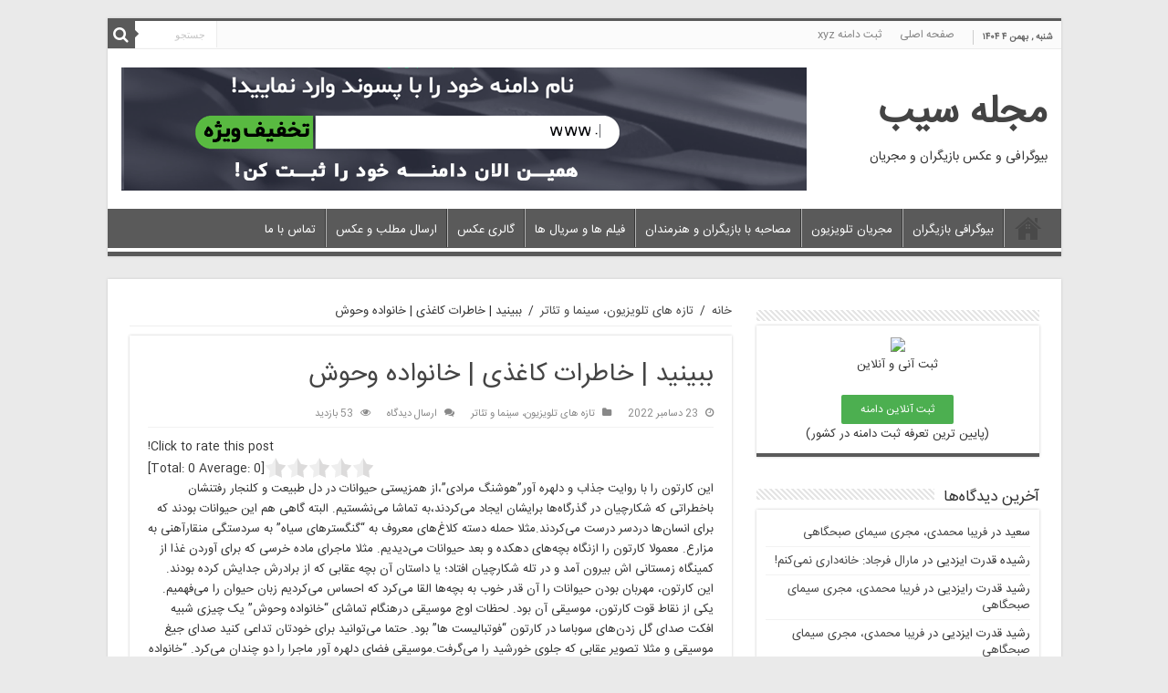

--- FILE ---
content_type: text/html; charset=UTF-8
request_url: https://sibmag.ir/38496/%D8%A8%D8%A8%DB%8C%D9%86%DB%8C%D8%AF-%D8%AE%D8%A7%D8%B7%D8%B1%D8%A7%D8%AA-%DA%A9%D8%A7%D8%BA%D8%B0%DB%8C-%D8%AE%D8%A7%D9%86%D9%88%D8%A7%D8%AF%D9%87-%D9%88%D8%AD%D9%88%D8%B4/
body_size: 18800
content:
<!DOCTYPE html>
<html dir="rtl" lang="fa-IR" prefix="og: http://ogp.me/ns#">
<head>
<meta name="google-site-verification" content="kFxGQC99tJBkAl2e_xYfdHCyBfAhyRJC_C6s8B2JVYI" />
<meta name="propeller" content="4a5ca16cf8d197badb14a393315aacaf" />
<meta charset="UTF-8" />
<link rel="profile" href="https://gmpg.org/xfn/11" />
<link rel="pingback" href="https://sibmag.ir/xmlrpc.php" />
<style>
#wpadminbar #wp-admin-bar-wccp_free_top_button .ab-icon:before {
	content: "\f160";
	color: #02CA02;
	top: 3px;
}
#wpadminbar #wp-admin-bar-wccp_free_top_button .ab-icon {
	transform: rotate(45deg);
}
</style>
<meta property="og:title" content="ببینید | خاطرات کاغذی | خانواده وحوش - مجله سیب"/>
<meta property="og:type" content="article"/>
<meta property="og:description" content="این کارتون را با روایت جذاب و دلهره آور"هوشنگ مرادی"،از همزیستی حیوانات در دل طبیعت و کلنجار رفتنشان"/>
<meta property="og:url" content="https://sibmag.ir/38496/%d8%a8%d8%a8%db%8c%d9%86%db%8c%d8%af-%d8%ae%d8%a7%d8%b7%d8%b1%d8%a7%d8%aa-%da%a9%d8%a7%d8%ba%d8%b0%db%8c-%d8%ae%d8%a7%d9%86%d9%88%d8%a7%d8%af%d9%87-%d9%88%d8%ad%d9%88%d8%b4/"/>
<meta property="og:site_name" content="مجله سیب"/>
<meta name='robots' content='index, follow, max-image-preview:large, max-snippet:-1, max-video-preview:-1' />

	<!-- This site is optimized with the Yoast SEO Premium plugin v16.0.1 (Yoast SEO v26.8) - https://yoast.com/product/yoast-seo-premium-wordpress/ -->
	<title>ببینید | خاطرات کاغذی | خانواده وحوش - مجله سیب</title>
	<link rel="canonical" href="https://sibmag.ir/38496/ببینید-خاطرات-کاغذی-خانواده-وحوش/" />
	<meta property="og:locale" content="fa_IR" />
	<meta property="og:type" content="article" />
	<meta property="og:title" content="ببینید | خاطرات کاغذی | خانواده وحوش - مجله سیب" />
	<meta property="og:description" content="Click to rate this post![Total: 0 Average: 0]این کارتون را با روایت جذاب و دلهره آور&#8221;هوشنگ مرادی&#8221;،از همزیستی حیوانات در دل طبیعت و کلنجار رفتنشان باخطراتی که شکارچیان در گذرگاه‌‌ها برایشان ایجاد می‌کردند،به تماشا می‌نشستیم. البته گاهی هم این حیوانات بودند که برای انسان‌‌ها دردسر درست می‌کردند.مثلا حمله دسته کلاغ‌های معروف به &#8220;گنگسترهای سیاه&#8221; به &hellip;" />
	<meta property="og:url" content="https://sibmag.ir/38496/ببینید-خاطرات-کاغذی-خانواده-وحوش/" />
	<meta property="og:site_name" content="مجله سیب" />
	<meta property="article:published_time" content="2022-12-23T11:09:13+00:00" />
	<meta name="author" content="مجله سیب" />
	<meta name="twitter:card" content="summary_large_image" />
	<meta name="twitter:label1" content="نوشته‌شده بدست" />
	<meta name="twitter:data1" content="مجله سیب" />
	<script type="application/ld+json" class="yoast-schema-graph">{"@context":"https://schema.org","@graph":[{"@type":"Article","@id":"https://sibmag.ir/38496/%d8%a8%d8%a8%db%8c%d9%86%db%8c%d8%af-%d8%ae%d8%a7%d8%b7%d8%b1%d8%a7%d8%aa-%da%a9%d8%a7%d8%ba%d8%b0%db%8c-%d8%ae%d8%a7%d9%86%d9%88%d8%a7%d8%af%d9%87-%d9%88%d8%ad%d9%88%d8%b4/#article","isPartOf":{"@id":"https://sibmag.ir/38496/%d8%a8%d8%a8%db%8c%d9%86%db%8c%d8%af-%d8%ae%d8%a7%d8%b7%d8%b1%d8%a7%d8%aa-%da%a9%d8%a7%d8%ba%d8%b0%db%8c-%d8%ae%d8%a7%d9%86%d9%88%d8%a7%d8%af%d9%87-%d9%88%d8%ad%d9%88%d8%b4/"},"author":{"name":"مجله سیب","@id":"https://sibmag.ir/#/schema/person/f26afae120e3aacdbe15c7040a1a071e"},"headline":"ببینید | خاطرات کاغذی | خانواده وحوش","datePublished":"2022-12-23T11:09:13+00:00","mainEntityOfPage":{"@id":"https://sibmag.ir/38496/%d8%a8%d8%a8%db%8c%d9%86%db%8c%d8%af-%d8%ae%d8%a7%d8%b7%d8%b1%d8%a7%d8%aa-%da%a9%d8%a7%d8%ba%d8%b0%db%8c-%d8%ae%d8%a7%d9%86%d9%88%d8%a7%d8%af%d9%87-%d9%88%d8%ad%d9%88%d8%b4/"},"wordCount":0,"commentCount":0,"publisher":{"@id":"https://sibmag.ir/#organization"},"articleSection":["تازه های تلویزیون، سینما و تئاتر"],"inLanguage":"fa-IR","potentialAction":[{"@type":"CommentAction","name":"Comment","target":["https://sibmag.ir/38496/%d8%a8%d8%a8%db%8c%d9%86%db%8c%d8%af-%d8%ae%d8%a7%d8%b7%d8%b1%d8%a7%d8%aa-%da%a9%d8%a7%d8%ba%d8%b0%db%8c-%d8%ae%d8%a7%d9%86%d9%88%d8%a7%d8%af%d9%87-%d9%88%d8%ad%d9%88%d8%b4/#respond"]}]},{"@type":"WebPage","@id":"https://sibmag.ir/38496/%d8%a8%d8%a8%db%8c%d9%86%db%8c%d8%af-%d8%ae%d8%a7%d8%b7%d8%b1%d8%a7%d8%aa-%da%a9%d8%a7%d8%ba%d8%b0%db%8c-%d8%ae%d8%a7%d9%86%d9%88%d8%a7%d8%af%d9%87-%d9%88%d8%ad%d9%88%d8%b4/","url":"https://sibmag.ir/38496/%d8%a8%d8%a8%db%8c%d9%86%db%8c%d8%af-%d8%ae%d8%a7%d8%b7%d8%b1%d8%a7%d8%aa-%da%a9%d8%a7%d8%ba%d8%b0%db%8c-%d8%ae%d8%a7%d9%86%d9%88%d8%a7%d8%af%d9%87-%d9%88%d8%ad%d9%88%d8%b4/","name":"ببینید | خاطرات کاغذی | خانواده وحوش - مجله سیب","isPartOf":{"@id":"https://sibmag.ir/#website"},"datePublished":"2022-12-23T11:09:13+00:00","breadcrumb":{"@id":"https://sibmag.ir/38496/%d8%a8%d8%a8%db%8c%d9%86%db%8c%d8%af-%d8%ae%d8%a7%d8%b7%d8%b1%d8%a7%d8%aa-%da%a9%d8%a7%d8%ba%d8%b0%db%8c-%d8%ae%d8%a7%d9%86%d9%88%d8%a7%d8%af%d9%87-%d9%88%d8%ad%d9%88%d8%b4/#breadcrumb"},"inLanguage":"fa-IR","potentialAction":[{"@type":"ReadAction","target":["https://sibmag.ir/38496/%d8%a8%d8%a8%db%8c%d9%86%db%8c%d8%af-%d8%ae%d8%a7%d8%b7%d8%b1%d8%a7%d8%aa-%da%a9%d8%a7%d8%ba%d8%b0%db%8c-%d8%ae%d8%a7%d9%86%d9%88%d8%a7%d8%af%d9%87-%d9%88%d8%ad%d9%88%d8%b4/"]}]},{"@type":"BreadcrumbList","@id":"https://sibmag.ir/38496/%d8%a8%d8%a8%db%8c%d9%86%db%8c%d8%af-%d8%ae%d8%a7%d8%b7%d8%b1%d8%a7%d8%aa-%da%a9%d8%a7%d8%ba%d8%b0%db%8c-%d8%ae%d8%a7%d9%86%d9%88%d8%a7%d8%af%d9%87-%d9%88%d8%ad%d9%88%d8%b4/#breadcrumb","itemListElement":[{"@type":"ListItem","position":1,"name":"خانه","item":"https://sibmag.ir/"},{"@type":"ListItem","position":2,"name":"ببینید | خاطرات کاغذی | خانواده وحوش"}]},{"@type":"WebSite","@id":"https://sibmag.ir/#website","url":"https://sibmag.ir/","name":"مجله سیب","description":"بیوگرافی و عکس بازیگران و مجریان","publisher":{"@id":"https://sibmag.ir/#organization"},"potentialAction":[{"@type":"SearchAction","target":{"@type":"EntryPoint","urlTemplate":"https://sibmag.ir/?s={search_term_string}"},"query-input":{"@type":"PropertyValueSpecification","valueRequired":true,"valueName":"search_term_string"}}],"inLanguage":"fa-IR"},{"@type":"Organization","@id":"https://sibmag.ir/#organization","name":"مجله سیب","url":"https://sibmag.ir/","logo":{"@type":"ImageObject","inLanguage":"fa-IR","@id":"https://sibmag.ir/#/schema/logo/image/","url":"http://sibmag.ir/wp-content/uploads/apple-1.png","contentUrl":"http://sibmag.ir/wp-content/uploads/apple-1.png","width":512,"height":512,"caption":"مجله سیب"},"image":{"@id":"https://sibmag.ir/#/schema/logo/image/"},"sameAs":["http://instagram.com/sibmag.ir"]},{"@type":"Person","@id":"https://sibmag.ir/#/schema/person/f26afae120e3aacdbe15c7040a1a071e","name":"مجله سیب","image":{"@type":"ImageObject","inLanguage":"fa-IR","@id":"https://sibmag.ir/#/schema/person/image/","url":"https://secure.gravatar.com/avatar/c8a31e6f7dddc0ddbfb8400ee6121b347169eba7d44f3371b28cab9effa25888?s=96&d=mm&r=g","contentUrl":"https://secure.gravatar.com/avatar/c8a31e6f7dddc0ddbfb8400ee6121b347169eba7d44f3371b28cab9effa25888?s=96&d=mm&r=g","caption":"مجله سیب"}},false]}</script>
	<!-- / Yoast SEO Premium plugin. -->


<link rel='dns-prefetch' href='//statsfa.com' />
<link rel='dns-prefetch' href='//fonts.googleapis.com' />
<link rel="alternate" type="application/rss+xml" title="مجله سیب &raquo; خوراک" href="https://sibmag.ir/feed/" />
<link rel="alternate" type="application/rss+xml" title="مجله سیب &raquo; خوراک دیدگاه‌ها" href="https://sibmag.ir/comments/feed/" />
<link rel="alternate" type="application/rss+xml" title="مجله سیب &raquo; ببینید | خاطرات کاغذی | خانواده وحوش خوراک دیدگاه‌ها" href="https://sibmag.ir/38496/%d8%a8%d8%a8%db%8c%d9%86%db%8c%d8%af-%d8%ae%d8%a7%d8%b7%d8%b1%d8%a7%d8%aa-%da%a9%d8%a7%d8%ba%d8%b0%db%8c-%d8%ae%d8%a7%d9%86%d9%88%d8%a7%d8%af%d9%87-%d9%88%d8%ad%d9%88%d8%b4/feed/" />
<link rel="alternate" title="oEmbed (JSON)" type="application/json+oembed" href="https://sibmag.ir/wp-json/oembed/1.0/embed?url=https%3A%2F%2Fsibmag.ir%2F38496%2F%25d8%25a8%25d8%25a8%25db%258c%25d9%2586%25db%258c%25d8%25af-%25d8%25ae%25d8%25a7%25d8%25b7%25d8%25b1%25d8%25a7%25d8%25aa-%25da%25a9%25d8%25a7%25d8%25ba%25d8%25b0%25db%258c-%25d8%25ae%25d8%25a7%25d9%2586%25d9%2588%25d8%25a7%25d8%25af%25d9%2587-%25d9%2588%25d8%25ad%25d9%2588%25d8%25b4%2F" />
<link rel="alternate" title="oEmbed (XML)" type="text/xml+oembed" href="https://sibmag.ir/wp-json/oembed/1.0/embed?url=https%3A%2F%2Fsibmag.ir%2F38496%2F%25d8%25a8%25d8%25a8%25db%258c%25d9%2586%25db%258c%25d8%25af-%25d8%25ae%25d8%25a7%25d8%25b7%25d8%25b1%25d8%25a7%25d8%25aa-%25da%25a9%25d8%25a7%25d8%25ba%25d8%25b0%25db%258c-%25d8%25ae%25d8%25a7%25d9%2586%25d9%2588%25d8%25a7%25d8%25af%25d9%2587-%25d9%2588%25d8%25ad%25d9%2588%25d8%25b4%2F&#038;format=xml" />
<style id='wp-img-auto-sizes-contain-inline-css' type='text/css'>
img:is([sizes=auto i],[sizes^="auto," i]){contain-intrinsic-size:3000px 1500px}
/*# sourceURL=wp-img-auto-sizes-contain-inline-css */
</style>

<style id='wp-emoji-styles-inline-css' type='text/css'>

	img.wp-smiley, img.emoji {
		display: inline !important;
		border: none !important;
		box-shadow: none !important;
		height: 1em !important;
		width: 1em !important;
		margin: 0 0.07em !important;
		vertical-align: -0.1em !important;
		background: none !important;
		padding: 0 !important;
	}
/*# sourceURL=wp-emoji-styles-inline-css */
</style>
<link rel='stylesheet' id='wp-block-library-rtl-css' href='https://sibmag.ir/wp-includes/css/dist/block-library/style-rtl.min.css' type='text/css' media='all' />
<style id='global-styles-inline-css' type='text/css'>
:root{--wp--preset--aspect-ratio--square: 1;--wp--preset--aspect-ratio--4-3: 4/3;--wp--preset--aspect-ratio--3-4: 3/4;--wp--preset--aspect-ratio--3-2: 3/2;--wp--preset--aspect-ratio--2-3: 2/3;--wp--preset--aspect-ratio--16-9: 16/9;--wp--preset--aspect-ratio--9-16: 9/16;--wp--preset--color--black: #000000;--wp--preset--color--cyan-bluish-gray: #abb8c3;--wp--preset--color--white: #ffffff;--wp--preset--color--pale-pink: #f78da7;--wp--preset--color--vivid-red: #cf2e2e;--wp--preset--color--luminous-vivid-orange: #ff6900;--wp--preset--color--luminous-vivid-amber: #fcb900;--wp--preset--color--light-green-cyan: #7bdcb5;--wp--preset--color--vivid-green-cyan: #00d084;--wp--preset--color--pale-cyan-blue: #8ed1fc;--wp--preset--color--vivid-cyan-blue: #0693e3;--wp--preset--color--vivid-purple: #9b51e0;--wp--preset--gradient--vivid-cyan-blue-to-vivid-purple: linear-gradient(135deg,rgb(6,147,227) 0%,rgb(155,81,224) 100%);--wp--preset--gradient--light-green-cyan-to-vivid-green-cyan: linear-gradient(135deg,rgb(122,220,180) 0%,rgb(0,208,130) 100%);--wp--preset--gradient--luminous-vivid-amber-to-luminous-vivid-orange: linear-gradient(135deg,rgb(252,185,0) 0%,rgb(255,105,0) 100%);--wp--preset--gradient--luminous-vivid-orange-to-vivid-red: linear-gradient(135deg,rgb(255,105,0) 0%,rgb(207,46,46) 100%);--wp--preset--gradient--very-light-gray-to-cyan-bluish-gray: linear-gradient(135deg,rgb(238,238,238) 0%,rgb(169,184,195) 100%);--wp--preset--gradient--cool-to-warm-spectrum: linear-gradient(135deg,rgb(74,234,220) 0%,rgb(151,120,209) 20%,rgb(207,42,186) 40%,rgb(238,44,130) 60%,rgb(251,105,98) 80%,rgb(254,248,76) 100%);--wp--preset--gradient--blush-light-purple: linear-gradient(135deg,rgb(255,206,236) 0%,rgb(152,150,240) 100%);--wp--preset--gradient--blush-bordeaux: linear-gradient(135deg,rgb(254,205,165) 0%,rgb(254,45,45) 50%,rgb(107,0,62) 100%);--wp--preset--gradient--luminous-dusk: linear-gradient(135deg,rgb(255,203,112) 0%,rgb(199,81,192) 50%,rgb(65,88,208) 100%);--wp--preset--gradient--pale-ocean: linear-gradient(135deg,rgb(255,245,203) 0%,rgb(182,227,212) 50%,rgb(51,167,181) 100%);--wp--preset--gradient--electric-grass: linear-gradient(135deg,rgb(202,248,128) 0%,rgb(113,206,126) 100%);--wp--preset--gradient--midnight: linear-gradient(135deg,rgb(2,3,129) 0%,rgb(40,116,252) 100%);--wp--preset--font-size--small: 13px;--wp--preset--font-size--medium: 20px;--wp--preset--font-size--large: 36px;--wp--preset--font-size--x-large: 42px;--wp--preset--spacing--20: 0.44rem;--wp--preset--spacing--30: 0.67rem;--wp--preset--spacing--40: 1rem;--wp--preset--spacing--50: 1.5rem;--wp--preset--spacing--60: 2.25rem;--wp--preset--spacing--70: 3.38rem;--wp--preset--spacing--80: 5.06rem;--wp--preset--shadow--natural: 6px 6px 9px rgba(0, 0, 0, 0.2);--wp--preset--shadow--deep: 12px 12px 50px rgba(0, 0, 0, 0.4);--wp--preset--shadow--sharp: 6px 6px 0px rgba(0, 0, 0, 0.2);--wp--preset--shadow--outlined: 6px 6px 0px -3px rgb(255, 255, 255), 6px 6px rgb(0, 0, 0);--wp--preset--shadow--crisp: 6px 6px 0px rgb(0, 0, 0);}:where(.is-layout-flex){gap: 0.5em;}:where(.is-layout-grid){gap: 0.5em;}body .is-layout-flex{display: flex;}.is-layout-flex{flex-wrap: wrap;align-items: center;}.is-layout-flex > :is(*, div){margin: 0;}body .is-layout-grid{display: grid;}.is-layout-grid > :is(*, div){margin: 0;}:where(.wp-block-columns.is-layout-flex){gap: 2em;}:where(.wp-block-columns.is-layout-grid){gap: 2em;}:where(.wp-block-post-template.is-layout-flex){gap: 1.25em;}:where(.wp-block-post-template.is-layout-grid){gap: 1.25em;}.has-black-color{color: var(--wp--preset--color--black) !important;}.has-cyan-bluish-gray-color{color: var(--wp--preset--color--cyan-bluish-gray) !important;}.has-white-color{color: var(--wp--preset--color--white) !important;}.has-pale-pink-color{color: var(--wp--preset--color--pale-pink) !important;}.has-vivid-red-color{color: var(--wp--preset--color--vivid-red) !important;}.has-luminous-vivid-orange-color{color: var(--wp--preset--color--luminous-vivid-orange) !important;}.has-luminous-vivid-amber-color{color: var(--wp--preset--color--luminous-vivid-amber) !important;}.has-light-green-cyan-color{color: var(--wp--preset--color--light-green-cyan) !important;}.has-vivid-green-cyan-color{color: var(--wp--preset--color--vivid-green-cyan) !important;}.has-pale-cyan-blue-color{color: var(--wp--preset--color--pale-cyan-blue) !important;}.has-vivid-cyan-blue-color{color: var(--wp--preset--color--vivid-cyan-blue) !important;}.has-vivid-purple-color{color: var(--wp--preset--color--vivid-purple) !important;}.has-black-background-color{background-color: var(--wp--preset--color--black) !important;}.has-cyan-bluish-gray-background-color{background-color: var(--wp--preset--color--cyan-bluish-gray) !important;}.has-white-background-color{background-color: var(--wp--preset--color--white) !important;}.has-pale-pink-background-color{background-color: var(--wp--preset--color--pale-pink) !important;}.has-vivid-red-background-color{background-color: var(--wp--preset--color--vivid-red) !important;}.has-luminous-vivid-orange-background-color{background-color: var(--wp--preset--color--luminous-vivid-orange) !important;}.has-luminous-vivid-amber-background-color{background-color: var(--wp--preset--color--luminous-vivid-amber) !important;}.has-light-green-cyan-background-color{background-color: var(--wp--preset--color--light-green-cyan) !important;}.has-vivid-green-cyan-background-color{background-color: var(--wp--preset--color--vivid-green-cyan) !important;}.has-pale-cyan-blue-background-color{background-color: var(--wp--preset--color--pale-cyan-blue) !important;}.has-vivid-cyan-blue-background-color{background-color: var(--wp--preset--color--vivid-cyan-blue) !important;}.has-vivid-purple-background-color{background-color: var(--wp--preset--color--vivid-purple) !important;}.has-black-border-color{border-color: var(--wp--preset--color--black) !important;}.has-cyan-bluish-gray-border-color{border-color: var(--wp--preset--color--cyan-bluish-gray) !important;}.has-white-border-color{border-color: var(--wp--preset--color--white) !important;}.has-pale-pink-border-color{border-color: var(--wp--preset--color--pale-pink) !important;}.has-vivid-red-border-color{border-color: var(--wp--preset--color--vivid-red) !important;}.has-luminous-vivid-orange-border-color{border-color: var(--wp--preset--color--luminous-vivid-orange) !important;}.has-luminous-vivid-amber-border-color{border-color: var(--wp--preset--color--luminous-vivid-amber) !important;}.has-light-green-cyan-border-color{border-color: var(--wp--preset--color--light-green-cyan) !important;}.has-vivid-green-cyan-border-color{border-color: var(--wp--preset--color--vivid-green-cyan) !important;}.has-pale-cyan-blue-border-color{border-color: var(--wp--preset--color--pale-cyan-blue) !important;}.has-vivid-cyan-blue-border-color{border-color: var(--wp--preset--color--vivid-cyan-blue) !important;}.has-vivid-purple-border-color{border-color: var(--wp--preset--color--vivid-purple) !important;}.has-vivid-cyan-blue-to-vivid-purple-gradient-background{background: var(--wp--preset--gradient--vivid-cyan-blue-to-vivid-purple) !important;}.has-light-green-cyan-to-vivid-green-cyan-gradient-background{background: var(--wp--preset--gradient--light-green-cyan-to-vivid-green-cyan) !important;}.has-luminous-vivid-amber-to-luminous-vivid-orange-gradient-background{background: var(--wp--preset--gradient--luminous-vivid-amber-to-luminous-vivid-orange) !important;}.has-luminous-vivid-orange-to-vivid-red-gradient-background{background: var(--wp--preset--gradient--luminous-vivid-orange-to-vivid-red) !important;}.has-very-light-gray-to-cyan-bluish-gray-gradient-background{background: var(--wp--preset--gradient--very-light-gray-to-cyan-bluish-gray) !important;}.has-cool-to-warm-spectrum-gradient-background{background: var(--wp--preset--gradient--cool-to-warm-spectrum) !important;}.has-blush-light-purple-gradient-background{background: var(--wp--preset--gradient--blush-light-purple) !important;}.has-blush-bordeaux-gradient-background{background: var(--wp--preset--gradient--blush-bordeaux) !important;}.has-luminous-dusk-gradient-background{background: var(--wp--preset--gradient--luminous-dusk) !important;}.has-pale-ocean-gradient-background{background: var(--wp--preset--gradient--pale-ocean) !important;}.has-electric-grass-gradient-background{background: var(--wp--preset--gradient--electric-grass) !important;}.has-midnight-gradient-background{background: var(--wp--preset--gradient--midnight) !important;}.has-small-font-size{font-size: var(--wp--preset--font-size--small) !important;}.has-medium-font-size{font-size: var(--wp--preset--font-size--medium) !important;}.has-large-font-size{font-size: var(--wp--preset--font-size--large) !important;}.has-x-large-font-size{font-size: var(--wp--preset--font-size--x-large) !important;}
/*# sourceURL=global-styles-inline-css */
</style>

<style id='classic-theme-styles-inline-css' type='text/css'>
/*! This file is auto-generated */
.wp-block-button__link{color:#fff;background-color:#32373c;border-radius:9999px;box-shadow:none;text-decoration:none;padding:calc(.667em + 2px) calc(1.333em + 2px);font-size:1.125em}.wp-block-file__button{background:#32373c;color:#fff;text-decoration:none}
/*# sourceURL=/wp-includes/css/classic-themes.min.css */
</style>
<link rel='stylesheet' id='tie-style-css' href='https://sibmag.ir/wp-content/themes/my/style.css' type='text/css' media='all' />
<link rel='stylesheet' id='tie-ilightbox-skin-css' href='https://sibmag.ir/wp-content/themes/my/css/ilightbox/light-skin/skin.css' type='text/css' media='all' />
<link crossorigin="anonymous" rel='stylesheet' id='Droid+Sans-css' href='https://fonts.googleapis.com/css?family=Droid+Sans%3Aregular%2C700' type='text/css' media='all' />
<link rel='stylesheet' id='yasrcss-css' href='https://sibmag.ir/wp-content/plugins/yet-another-stars-rating/includes/css/yasr.css' type='text/css' media='all' />
<style id='yasrcss-inline-css' type='text/css'>
.yasr-star-rating .yasr-star-value {
                    -moz-transform: scaleX(-1);
                    -o-transform: scaleX(-1);
                    -webkit-transform: scaleX(-1);
                    transform: scaleX(-1);
                    filter: FlipH;
                    -ms-filter: "FlipH";
                    right: 0;
                    left: auto;
                }

            .yasr-star-rating {
                background-image: url('https://sibmag.ir/wp-content/plugins/yet-another-stars-rating/includes/img/star_2.svg');
            }
            .yasr-star-rating .yasr-star-value {
                background: url('https://sibmag.ir/wp-content/plugins/yet-another-stars-rating/includes/img/star_3.svg') ;
            }
/*# sourceURL=yasrcss-inline-css */
</style>
<script type="text/javascript" src="https://sibmag.ir/wp-includes/js/jquery/jquery.min.js" id="jquery-core-js"></script>
<script type="text/javascript" src="https://sibmag.ir/wp-includes/js/jquery/jquery-migrate.min.js" id="jquery-migrate-js"></script>
<script type="text/javascript" id="tie-postviews-cache-js-extra">
/* <![CDATA[ */
var tieViewsCacheL10n = {"admin_ajax_url":"https://sibmag.ir/wp-admin/admin-ajax.php","post_id":"38496"};
//# sourceURL=tie-postviews-cache-js-extra
/* ]]> */
</script>
<script type="text/javascript" src="https://sibmag.ir/wp-content/themes/my/js/postviews-cache.js" id="tie-postviews-cache-js"></script>
<link rel="https://api.w.org/" href="https://sibmag.ir/wp-json/" /><link rel="alternate" title="JSON" type="application/json" href="https://sibmag.ir/wp-json/wp/v2/posts/38496" /><link rel="EditURI" type="application/rsd+xml" title="RSD" href="https://sibmag.ir/xmlrpc.php?rsd" />
<link rel="stylesheet" href="https://sibmag.ir/wp-content/themes/my/rtl.css" type="text/css" media="screen" /><meta name="generator" content="WordPress 6.9" />
<link rel='shortlink' href='https://sibmag.ir/?p=38496' />
<link rel="alternate" href="https://sibmag.ir/38496/%D8%A8%D8%A8%DB%8C%D9%86%DB%8C%D8%AF-%D8%AE%D8%A7%D8%B7%D8%B1%D8%A7%D8%AA-%DA%A9%D8%A7%D8%BA%D8%B0%DB%8C-%D8%AE%D8%A7%D9%86%D9%88%D8%A7%D8%AF%D9%87-%D9%88%D8%AD%D9%88%D8%B4/" hreflang="x-default" /><link rel="canonical" href="https://sibmag.ir/38496/%D8%A8%D8%A8%DB%8C%D9%86%DB%8C%D8%AF-%D8%AE%D8%A7%D8%B7%D8%B1%D8%A7%D8%AA-%DA%A9%D8%A7%D8%BA%D8%B0%DB%8C-%D8%AE%D8%A7%D9%86%D9%88%D8%A7%D8%AF%D9%87-%D9%88%D8%AD%D9%88%D8%B4/" /><script id="wpcp_disable_selection" type="text/javascript">
var image_save_msg='You are not allowed to save images!';
	var no_menu_msg='Context Menu disabled!';
	var smessage = "کپی کردن مطالب غیر قانونی است";

function disableEnterKey(e)
{
	var elemtype = e.target.tagName;
	
	elemtype = elemtype.toUpperCase();
	
	if (elemtype == "TEXT" || elemtype == "TEXTAREA" || elemtype == "INPUT" || elemtype == "PASSWORD" || elemtype == "SELECT" || elemtype == "OPTION" || elemtype == "EMBED")
	{
		elemtype = 'TEXT';
	}
	
	if (e.ctrlKey){
     var key;
     if(window.event)
          key = window.event.keyCode;     //IE
     else
          key = e.which;     //firefox (97)
    //if (key != 17) alert(key);
     if (elemtype!= 'TEXT' && (key == 97 || key == 65 || key == 67 || key == 99 || key == 88 || key == 120 || key == 26 || key == 85  || key == 86 || key == 83 || key == 43 || key == 73))
     {
		if(wccp_free_iscontenteditable(e)) return true;
		show_wpcp_message('You are not allowed to copy content or view source');
		return false;
     }else
     	return true;
     }
}


/*For contenteditable tags*/
function wccp_free_iscontenteditable(e)
{
	var e = e || window.event; // also there is no e.target property in IE. instead IE uses window.event.srcElement
  	
	var target = e.target || e.srcElement;

	var elemtype = e.target.nodeName;
	
	elemtype = elemtype.toUpperCase();
	
	var iscontenteditable = "false";
		
	if(typeof target.getAttribute!="undefined" ) iscontenteditable = target.getAttribute("contenteditable"); // Return true or false as string
	
	var iscontenteditable2 = false;
	
	if(typeof target.isContentEditable!="undefined" ) iscontenteditable2 = target.isContentEditable; // Return true or false as boolean

	if(target.parentElement.isContentEditable) iscontenteditable2 = true;
	
	if (iscontenteditable == "true" || iscontenteditable2 == true)
	{
		if(typeof target.style!="undefined" ) target.style.cursor = "text";
		
		return true;
	}
}

////////////////////////////////////
function disable_copy(e)
{	
	var e = e || window.event; // also there is no e.target property in IE. instead IE uses window.event.srcElement
	
	var elemtype = e.target.tagName;
	
	elemtype = elemtype.toUpperCase();
	
	if (elemtype == "TEXT" || elemtype == "TEXTAREA" || elemtype == "INPUT" || elemtype == "PASSWORD" || elemtype == "SELECT" || elemtype == "OPTION" || elemtype == "EMBED")
	{
		elemtype = 'TEXT';
	}
	
	if(wccp_free_iscontenteditable(e)) return true;
	
	var isSafari = /Safari/.test(navigator.userAgent) && /Apple Computer/.test(navigator.vendor);
	
	var checker_IMG = '';
	if (elemtype == "IMG" && checker_IMG == 'checked' && e.detail >= 2) {show_wpcp_message(alertMsg_IMG);return false;}
	if (elemtype != "TEXT")
	{
		if (smessage !== "" && e.detail == 2)
			show_wpcp_message(smessage);
		
		if (isSafari)
			return true;
		else
			return false;
	}	
}

//////////////////////////////////////////
function disable_copy_ie()
{
	var e = e || window.event;
	var elemtype = window.event.srcElement.nodeName;
	elemtype = elemtype.toUpperCase();
	if(wccp_free_iscontenteditable(e)) return true;
	if (elemtype == "IMG") {show_wpcp_message(alertMsg_IMG);return false;}
	if (elemtype != "TEXT" && elemtype != "TEXTAREA" && elemtype != "INPUT" && elemtype != "PASSWORD" && elemtype != "SELECT" && elemtype != "OPTION" && elemtype != "EMBED")
	{
		return false;
	}
}	
function reEnable()
{
	return true;
}
document.onkeydown = disableEnterKey;
document.onselectstart = disable_copy_ie;
if(navigator.userAgent.indexOf('MSIE')==-1)
{
	document.onmousedown = disable_copy;
	document.onclick = reEnable;
}
function disableSelection(target)
{
    //For IE This code will work
    if (typeof target.onselectstart!="undefined")
    target.onselectstart = disable_copy_ie;
    
    //For Firefox This code will work
    else if (typeof target.style.MozUserSelect!="undefined")
    {target.style.MozUserSelect="none";}
    
    //All other  (ie: Opera) This code will work
    else
    target.onmousedown=function(){return false}
    target.style.cursor = "default";
}
//Calling the JS function directly just after body load
window.onload = function(){disableSelection(document.body);};

//////////////////special for safari Start////////////////
var onlongtouch;
var timer;
var touchduration = 1000; //length of time we want the user to touch before we do something

var elemtype = "";
function touchstart(e) {
	var e = e || window.event;
  // also there is no e.target property in IE.
  // instead IE uses window.event.srcElement
  	var target = e.target || e.srcElement;
	
	elemtype = window.event.srcElement.nodeName;
	
	elemtype = elemtype.toUpperCase();
	
	if(!wccp_pro_is_passive()) e.preventDefault();
	if (!timer) {
		timer = setTimeout(onlongtouch, touchduration);
	}
}

function touchend() {
    //stops short touches from firing the event
    if (timer) {
        clearTimeout(timer);
        timer = null;
    }
	onlongtouch();
}

onlongtouch = function(e) { //this will clear the current selection if anything selected
	
	if (elemtype != "TEXT" && elemtype != "TEXTAREA" && elemtype != "INPUT" && elemtype != "PASSWORD" && elemtype != "SELECT" && elemtype != "EMBED" && elemtype != "OPTION")	
	{
		if (window.getSelection) {
			if (window.getSelection().empty) {  // Chrome
			window.getSelection().empty();
			} else if (window.getSelection().removeAllRanges) {  // Firefox
			window.getSelection().removeAllRanges();
			}
		} else if (document.selection) {  // IE?
			document.selection.empty();
		}
		return false;
	}
};

document.addEventListener("DOMContentLoaded", function(event) { 
    window.addEventListener("touchstart", touchstart, false);
    window.addEventListener("touchend", touchend, false);
});

function wccp_pro_is_passive() {

  var cold = false,
  hike = function() {};

  try {
	  const object1 = {};
  var aid = Object.defineProperty(object1, 'passive', {
  get() {cold = true}
  });
  window.addEventListener('test', hike, aid);
  window.removeEventListener('test', hike, aid);
  } catch (e) {}

  return cold;
}
/*special for safari End*/
</script>
<script id="wpcp_disable_Right_Click" type="text/javascript">
document.ondragstart = function() { return false;}
	function nocontext(e) {
	   return false;
	}
	document.oncontextmenu = nocontext;
</script>
<link rel="shortcut icon" href="https://sibmag.ir/wp-content/themes/my/favicon.ico" title="Favicon" />	
<!--[if IE]>
<script type="text/javascript">jQuery(document).ready(function (){ jQuery(".menu-item").has("ul").children("a").attr("aria-haspopup", "true");});</script>
<![endif]-->	
<!--[if lt IE 9]>
<script src="https://sibmag.ir/wp-content/themes/my/js/html5.js"></script>
<script src="https://sibmag.ir/wp-content/themes/my/js/selectivizr-min.js"></script>
<![endif]-->
<!--[if IE 9]>
<link rel="stylesheet" type="text/css" media="all" href="https://sibmag.ir/wp-content/themes/my/css/ie9.css" />
<![endif]-->
<!--[if IE 8]>
<link rel="stylesheet" type="text/css" media="all" href="https://sibmag.ir/wp-content/themes/my/css/ie8.css" />
<![endif]-->
<!--[if IE 7]>
<link rel="stylesheet" type="text/css" media="all" href="https://sibmag.ir/wp-content/themes/my/css/ie7.css" />
<![endif]-->


<meta name="viewport" content="width=device-width, initial-scale=1.0" />



<style type="text/css" media="screen"> 

#main-nav,
.cat-box-content,
#sidebar .widget-container,
.post-listing,
#commentform {
	border-bottom-color: #5A5A5A;
}
	
.search-block .search-button,
#topcontrol,
#main-nav ul li.current-menu-item a,
#main-nav ul li.current-menu-item a:hover,
#main-nav ul li.current_page_parent a,
#main-nav ul li.current_page_parent a:hover,
#main-nav ul li.current-menu-parent a,
#main-nav ul li.current-menu-parent a:hover,
#main-nav ul li.current-page-ancestor a,
#main-nav ul li.current-page-ancestor a:hover,
.pagination span.current,
.share-post span.share-text,
.flex-control-paging li a.flex-active,
.ei-slider-thumbs li.ei-slider-element,
.review-percentage .review-item span span,
.review-final-score,
.button,
a.button,
a.more-link,
#main-content input[type="submit"],
.form-submit #submit,
#login-form .login-button,
.widget-feedburner .feedburner-subscribe,
input[type="submit"],
#buddypress button,
#buddypress a.button,
#buddypress input[type=submit],
#buddypress input[type=reset],
#buddypress ul.button-nav li a,
#buddypress div.generic-button a,
#buddypress .comment-reply-link,
#buddypress div.item-list-tabs ul li a span,
#buddypress div.item-list-tabs ul li.selected a,
#buddypress div.item-list-tabs ul li.current a,
#buddypress #members-directory-form div.item-list-tabs ul li.selected span,
#members-list-options a.selected,
#groups-list-options a.selected,
body.dark-skin #buddypress div.item-list-tabs ul li a span,
body.dark-skin #buddypress div.item-list-tabs ul li.selected a,
body.dark-skin #buddypress div.item-list-tabs ul li.current a,
body.dark-skin #members-list-options a.selected,
body.dark-skin #groups-list-options a.selected,
.search-block-large .search-button,
#featured-posts .flex-next:hover,
#featured-posts .flex-prev:hover,
a.tie-cart span.shooping-count,
.woocommerce span.onsale,
.woocommerce-page span.onsale ,
.woocommerce .widget_price_filter .ui-slider .ui-slider-handle,
.woocommerce-page .widget_price_filter .ui-slider .ui-slider-handle,
#check-also-close,
a.post-slideshow-next,
a.post-slideshow-prev,
.widget_price_filter .ui-slider .ui-slider-handle,
.quantity .minus:hover,
.quantity .plus:hover,
.mejs-container .mejs-controls .mejs-time-rail .mejs-time-current,
#reading-position-indicator  {
	background-color:#5A5A5A;
}

::-webkit-scrollbar-thumb{
	background-color:#5A5A5A !important;
}
	
#theme-footer,
#theme-header,
.top-nav ul li.current-menu-item:before,
#main-nav .menu-sub-content ,
#main-nav ul ul,
#check-also-box { 
	border-top-color: #5A5A5A;
}
	
.search-block:after {
	border-right-color:#5A5A5A;
}

body.rtl .search-block:after {
	border-left-color:#5A5A5A;
}

#main-nav ul > li.menu-item-has-children:hover > a:after,
#main-nav ul > li.mega-menu:hover > a:after {
	border-color:transparent transparent #5A5A5A;
}
	
.widget.timeline-posts li a:hover,
.widget.timeline-posts li a:hover span.tie-date {
	color: #5A5A5A;
}

.widget.timeline-posts li a:hover span.tie-date:before {
	background: #5A5A5A;
	border-color: #5A5A5A;
}

#order_review,
#order_review_heading {
	border-color: #5A5A5A;
}


body.single .post .entry a, body.page .post .entry a {
	color: #252BC0;
}
		
body.single .post .entry a:hover, body.page .post .entry a:hover {
	color: #940612;
}
		
#main-nav ul li a:hover, #main-nav ul li:hover > a, #main-nav ul :hover > a , #main-nav  ul ul li:hover > a, #main-nav  ul ul :hover > a {
	color: #b8b6b6;
}
		
#main-nav ul li a, #main-nav ul ul a, #main-nav ul.sub-menu a, #main-nav ul li.current_page_parent ul a, #main-nav ul li.current-menu-item ul a, #main-nav ul li.current-menu-parent ul a, #main-nav ul li.current-page-ancestor ul a {
	color: #ffffff;
}
		
#main-nav ul li.current-menu-item a, #main-nav ul li.current_page_parent a {
	color: #ffffff;
}
		
#theme-header {
	background-color:#ffffff !important; 
				}

#main-nav {
	background: #5A5A5A;	
	box-shadow: inset -1px -5px 0px -1px #ffffff;	
}

#main-nav ul ul, #main-nav ul li.mega-menu .mega-menu-block { background-color:#EFEEEF !important;}

#main-nav ul li {
	border-color: #B2B2B2;
}

#main-nav ul ul li, #main-nav ul ul li:first-child {
	border-top-color: #B2B2B2;
}

#main-nav ul li .mega-menu-block ul.sub-menu {
	border-bottom-color: #B2B2B2;
}


</style> 

		<script type="text/javascript">
			/* <![CDATA[ */
				var sf_position = '0';
				var sf_templates = "<a href=\"{search_url_escaped}\">\u0646\u0645\u0627\u06cc\u0634 \u0647\u0645\u0647 \u0646\u062a\u0627\u06cc\u062c<\/a>";
				var sf_input = '.search-live';
				jQuery(document).ready(function(){
					jQuery(sf_input).ajaxyLiveSearch({"expand":false,"searchUrl":"https:\/\/sibmag.ir\/?s=%s","text":"Search","delay":500,"iwidth":180,"width":315,"ajaxUrl":"https:\/\/sibmag.ir\/wp-admin\/admin-ajax.php","rtl":0});
					jQuery(".live-search_ajaxy-selective-input").keyup(function() {
						var width = jQuery(this).val().length * 8;
						if(width < 50) {
							width = 50;
						}
						jQuery(this).width(width);
					});
					jQuery(".live-search_ajaxy-selective-search").click(function() {
						jQuery(this).find(".live-search_ajaxy-selective-input").focus();
					});
					jQuery(".live-search_ajaxy-selective-close").click(function() {
						jQuery(this).parent().remove();
					});
				});
			/* ]]> */
		</script>
		<link rel="amphtml" href="https://sibmag.ir/38496/%D8%A8%D8%A8%DB%8C%D9%86%DB%8C%D8%AF-%D8%AE%D8%A7%D8%B7%D8%B1%D8%A7%D8%AA-%DA%A9%D8%A7%D8%BA%D8%B0%DB%8C-%D8%AE%D8%A7%D9%86%D9%88%D8%A7%D8%AF%D9%87-%D9%88%D8%AD%D9%88%D8%B4/?amp">				<style type="text/css" id="c4wp-checkout-css">
					.woocommerce-checkout .c4wp_captcha_field {
						margin-bottom: 10px;
						margin-top: 15px;
						position: relative;
						display: inline-block;
					}
				</style>
							<style type="text/css" id="c4wp-v3-lp-form-css">
				.login #login, .login #lostpasswordform {
					min-width: 350px !important;
				}
				.wpforms-field-c4wp iframe {
					width: 100% !important;
				}
			</style>
			</head>
<body id="top" class="rtl wp-singular post-template-default single single-post postid-38496 single-format-standard wp-theme-my multiple-domain-sibmag-ir unselectable">

<div class="wrapper-outer">

	<div class="background-cover"></div>

	<aside id="slide-out">
	
			<div class="search-mobile">
			<form method="get" id="searchform-mobile" action="https://sibmag.ir/">
				<button class="search-button" type="submit" value="جستجو"><i class="fa fa-search"></i></button>	
				<input type="text" id="s-mobile" name="s" title="جستجو" value="جستجو"  onfocus="if (this.value == 'جستجو') {this.value = '';}" onblur="if (this.value == '') {this.value = 'جستجو';}"  />
			</form>
		</div><!-- .search-mobile /-->
		
		
		<div id="mobile-menu" ></div>
	</aside><!-- #slide-out /-->

		<div id="wrapper" class="boxed">
		<div class="inner-wrapper">

		<header id="theme-header" class="theme-header">
						<div id="top-nav" class="top-nav">
				<div class="container">

							<span class="today-date">شنبه , بهمن ۴ ۱۴۰۴</span>					
				<div class="top-menu"><ul id="menu-%d9%85%d9%86%d9%88%db%8c-%d8%a8%d8%a7%d9%84%d8%a7" class="menu"><li id="menu-item-10454" class="menu-item menu-item-type-post_type menu-item-object-page menu-item-home menu-item-10454"><a href="https://sibmag.ir/">صفحه اصلی</a></li>
<li id="menu-item-35450" class="menu-item menu-item-type-custom menu-item-object-custom menu-item-35450"><a href="https://www.dolathost.com/domain/registration/3/xyz">ثبت دامنه xyz</a></li>
</ul></div>
						<div class="search-block">
						<form method="get" id="searchform-header" action="https://sibmag.ir/">
							<button class="search-button" type="submit" value="جستجو"><i class="fa fa-search"></i></button>	
							<input class="search-live" type="text" id="s-header" name="s" title="جستجو" value="جستجو" onfocus="if (this.value == 'جستجو') {this.value = '';}" onblur="if (this.value == '') {this.value = 'جستجو';}"  />
						</form>
					</div><!-- .search-block /-->
		
	
				</div><!-- .container /-->
			</div><!-- .top-menu /-->
			
		<div class="header-content">
		
					<a id="slide-out-open" class="slide-out-open" href="#"><span></span></a>
				
			<div class="logo" style=" margin-top:15px; margin-bottom:15px;">
			<h2>				<a  href="https://sibmag.ir/">مجله سیب</a>
				<span>بیوگرافی و عکس بازیگران و مجریان</span>
							</h2>			</div><!-- .logo /-->
			<div class="e3lan e3lan-top">			
			<a href="https://www.dolathost.com/cart.php?a=add&amp;domain=register" title="" target="_blank">
				<img src="https://sibmag.ir/wp-content/uploads/aryanweb.gif" alt="" />
			</a>
				</div>			<div class="clear"></div>
			
		</div>	
													<nav id="main-nav" class="fixed-enabled">
				<div class="container">
				
				
					<div class="main-menu"><ul id="menu-%d9%85%d9%86%d9%88" class="menu"><li id="menu-item-4678" class="menu-item menu-item-type-custom menu-item-object-custom menu-item-home menu-item-4678"><a href="https://sibmag.ir/">خانه</a></li>
<li id="menu-item-4664" class="menu-item menu-item-type-taxonomy menu-item-object-category menu-item-4664"><a href="https://sibmag.ir/%d8%a8%db%8c%d9%88%da%af%d8%b1%d8%a7%d9%81%db%8c-%d8%a8%d8%a7%d8%b2%db%8c%da%af%d8%b1%d8%a7%d9%86/">بیوگرافی بازیگران</a></li>
<li id="menu-item-4674" class="menu-item menu-item-type-taxonomy menu-item-object-category menu-item-4674"><a href="https://sibmag.ir/%d9%85%d8%ac%d8%b1%db%8c%d8%a7%d9%86-%d8%aa%d9%84%d9%88%db%8c%d8%b2%db%8c%d9%88%d9%86/">مجریان تلویزیون</a></li>
<li id="menu-item-4675" class="menu-item menu-item-type-taxonomy menu-item-object-category menu-item-4675"><a href="https://sibmag.ir/%d9%85%d8%b5%d8%a7%d8%ad%d8%a8%d9%87-%d8%a8%d8%a7-%d8%a8%d8%a7%d8%b2%db%8c%da%af%d8%b1%d8%a7%d9%86-%d9%88-%d9%87%d9%86%d8%b1%d9%85%d9%86%d8%af%d8%a7%d9%86/">مصاحبه با بازیگران و هنرمندان</a></li>
<li id="menu-item-4671" class="menu-item menu-item-type-taxonomy menu-item-object-category menu-item-4671"><a href="https://sibmag.ir/%d9%81%db%8c%d9%84%d9%85-%d9%87%d8%a7-%d9%88-%d8%b3%d8%b1%db%8c%d8%a7%d9%84-%d9%87%d8%a7/">فیلم ها و سریال ها</a></li>
<li id="menu-item-4673" class="menu-item menu-item-type-taxonomy menu-item-object-category menu-item-4673"><a href="https://sibmag.ir/%da%af%d8%a7%d9%84%d8%b1%db%8c-%d8%b9%da%a9%d8%b3/">گالری عکس</a></li>
<li id="menu-item-4714" class="menu-item menu-item-type-post_type menu-item-object-page menu-item-4714"><a href="https://sibmag.ir/%d8%a7%d8%b1%d8%b3%d8%a7%d9%84-%d9%85%d8%b7%d9%84%d8%a8-%d9%88-%d8%b9%da%a9%d8%b3/">ارسال مطلب و عکس</a></li>
<li id="menu-item-4707" class="menu-item menu-item-type-post_type menu-item-object-page menu-item-4707"><a href="https://sibmag.ir/%d8%aa%d9%85%d8%a7%d8%b3-%d8%a8%d8%a7-%d9%85%d8%a7/">تماس با ما</a></li>
</ul></div>					
					
				</div>
			</nav><!-- .main-nav /-->
					</header><!-- #header /-->
	
		
	
	
	<div id="main-content" class="container">			
		
		
		
	<div class="content">
	
				
		<div xmlns:v="http://rdf.data-vocabulary.org/#"  id="crumbs"><span typeof="v:Breadcrumb"><a rel="v:url" property="v:title" class="crumbs-home" href="https://sibmag.ir">خانه</a></span> <span class="delimiter">/</span> <span typeof="v:Breadcrumb"><a rel="v:url" property="v:title" href="https://sibmag.ir/online/">تازه های تلویزیون، سینما و تئاتر</a></span> <span class="delimiter">/</span> <span class="current">ببینید | خاطرات کاغذی | خانواده وحوش</span></div>
					
				
						
		<article class="post-listing post-38496 post type-post status-publish format-standard hentry category-online" id="the-post">
			
			<div class="post-inner">
			
							<h1 class="name post-title entry-title" itemprop="itemReviewed" itemscope itemtype="http://schema.org/Thing"><span itemprop="name"><a href="https://sibmag.ir/38496/%d8%a8%d8%a8%db%8c%d9%86%db%8c%d8%af-%d8%ae%d8%a7%d8%b7%d8%b1%d8%a7%d8%aa-%da%a9%d8%a7%d8%ba%d8%b0%db%8c-%d8%ae%d8%a7%d9%86%d9%88%d8%a7%d8%af%d9%87-%d9%88%d8%ad%d9%88%d8%b4/">ببینید | خاطرات کاغذی | خانواده وحوش</a></span></h1>

						
<p class="post-meta">
	
		
	<span class="tie-date"><i class="fa fa-clock-o"></i>23 دسامبر 2022</span>	
	<span class="post-cats"><i class="fa fa-folder"></i><a href="https://sibmag.ir/online/" rel="category tag">تازه های تلویزیون، سینما و تئاتر</a></span>
	
	<span class="post-comments"><i class="fa fa-comments"></i><a href="https://sibmag.ir/38496/%d8%a8%d8%a8%db%8c%d9%86%db%8c%d8%af-%d8%ae%d8%a7%d8%b7%d8%b1%d8%a7%d8%aa-%da%a9%d8%a7%d8%ba%d8%b0%db%8c-%d8%ae%d8%a7%d9%86%d9%88%d8%a7%d8%af%d9%87-%d9%88%d8%ad%d9%88%d8%b4/#respond">ارسال دیدگاه</a></span>
<span class="post-views"><i class="fa fa-eye"></i>53 بازدید</span> </p>
<div class="clear"></div>
			
				<div class="entry">
					


					
					<div style='text-align:left' class='yasr-auto-insert-visitor'><!--Yasr Visitor Votes Shortcode--><div id='yasr_visitor_votes_6d05d47799c24' class='yasr-visitor-votes'><div class="yasr-custom-text-vv-before yasr-custom-text-vv-before-38496">Click to rate this post!</div><div id='yasr-vv-second-row-container-6d05d47799c24'
                                        class='yasr-vv-second-row-container'><div id='yasr-visitor-votes-rater-6d05d47799c24'
                                      class='yasr-rater-stars-vv'
                                      data-rater-postid='38496'
                                      data-rating='0'
                                      data-rater-starsize='24'
                                      data-rater-readonly='false'
                                      data-rater-nonce='234155741e'
                                      data-issingular='true'
                                    ></div><div class="yasr-vv-stats-text-container" id="yasr-vv-stats-text-container-6d05d47799c24"><span id="yasr-vv-text-container-6d05d47799c24" class="yasr-vv-text-container">[Total: <span id="yasr-vv-votes-number-container-6d05d47799c24">0</span>  Average: <span id="yasr-vv-average-container-6d05d47799c24">0</span>]</span></div><div id='yasr-vv-loader-6d05d47799c24' class='yasr-vv-container-loader'></div></div><div id='yasr-vv-bottom-container-6d05d47799c24'
                              class='yasr-vv-bottom-container'
                              style='display:none'></div></div><!--End Yasr Visitor Votes Shortcode--></div><p>این کارتون را با روایت جذاب و دلهره آور&#8221;هوشنگ مرادی&#8221;،از همزیستی حیوانات در دل طبیعت و کلنجار رفتنشان باخطراتی که شکارچیان در گذرگاه‌‌ها برایشان ایجاد می‌کردند،به تماشا می‌نشستیم. البته گاهی هم این حیوانات بودند که برای انسان‌‌ها دردسر درست می‌کردند.مثلا حمله دسته کلاغ‌های معروف به &#8220;گنگسترهای سیاه&#8221; به سردستگی منقارآهنی به مزارع. معمولا کارتون را ازنگاه بچه‌های دهکده و بعد حیوانات می‌دیدیم. مثلا ماجرای ماده خرسی که برای آوردن غذا از کمینگاه زمستانی اش بیرون آمد و در تله شکارچیان افتاد؛ یا داستان آن بچه عقابی که از برادرش جدایش کرده بودند. این کارتون، مهربان بودن حیوانات را آن قدر خوب به بچه‌‌ها القا می‌کرد که احساس می‌کردیم زبان حیوان را می‌فهمیم. یکی از نقاط قوت کارتون، موسیقی آن بود. لحظات اوج موسیقی درهنگام تماشای &#8220;خانواده وحوش&#8221; یک چیزی شبیه افکت صدای گل زدن‌های سوباسا در کارتون &#8220;فوتبالیست ها&#8221; بود. حتما می‌توانید برای خودتان تداعی کنید صدای جیغ موسیقی و مثلا تصویر عقابی که جلوی خورشید را می‌گرفت.موسیقی فضای دلهره آور ماجرا را دو چندان می‌کرد. &#8220;خانواده وحوش&#8221; بر اساس برداشتی آزاد از داستان &#8220;آوای وحش&#8221; جک لندن سال ۱۹۸۲ توسط ژاپنی‌‌ها ساخته شد.<!-- no image --></p>
										
									</div><!-- .entry /-->
								<span style="display:none" class="updated">2022-12-23</span>
								<div style="display:none" class="vcard author" itemprop="author" itemscope itemtype="http://schema.org/Person"><strong class="fn" itemprop="name"><a href="https://sibmag.ir/author/1/" title="ارسال شده توسط مجله سیب" rel="author">مجله سیب</a></strong></div>
								
				<div class="share-post">
	<span class="share-text">اشتراک</span>
	
		<ul class="flat-social">	
			<li><a href="https://www.facebook.com/sharer.php?u=https://sibmag.ir/?p=38496" class="social-facebook" rel="external" target="_blank"><i class="fa fa-facebook"></i> <span>فیسبوک</span></a></li>
		
			<li><a href="https://twitter.com/intent/tweet?text=%D8%A8%D8%A8%DB%8C%D9%86%DB%8C%D8%AF+%7C+%D8%AE%D8%A7%D8%B7%D8%B1%D8%A7%D8%AA+%DA%A9%D8%A7%D8%BA%D8%B0%DB%8C+%7C+%D8%AE%D8%A7%D9%86%D9%88%D8%A7%D8%AF%D9%87+%D9%88%D8%AD%D9%88%D8%B4&url=https://sibmag.ir/?p=38496" class="social-twitter" rel="external" target="_blank"><i class="fa fa-twitter"></i> <span>تویتر</span></a></li>
				<li><a href="https://plusone.google.com/_/+1/confirm?hl=en&amp;url=https://sibmag.ir/?p=38496&amp;name=%D8%A8%D8%A8%DB%8C%D9%86%DB%8C%D8%AF+%7C+%D8%AE%D8%A7%D8%B7%D8%B1%D8%A7%D8%AA+%DA%A9%D8%A7%D8%BA%D8%B0%DB%8C+%7C+%D8%AE%D8%A7%D9%86%D9%88%D8%A7%D8%AF%D9%87+%D9%88%D8%AD%D9%88%D8%B4" class="social-google-plus" rel="external" target="_blank"><i class="fa fa-google-plus"></i> <span>گوگل پلاس</span></a></li>
					</ul>
		<div class="clear"></div>
</div> <!-- .share-post -->				<div class="clear"></div>
			</div><!-- .post-inner -->
		</article><!-- .post-listing -->
		
		
				
				
		
			
			<section id="related_posts">
		<div class="block-head">
			<h3>نوشته های مرتبط </h3><div class="stripe-line"></div>
		</div>
		<div class="post-listing">
						<div class="related-item">
							
				<h3><a href="https://sibmag.ir/57842/%da%af%d8%b4%d8%aa-%d9%88-%da%af%d8%b0%d8%a7%d8%b1%db%8c-%d8%af%d8%b1-%d8%a7%d9%84%d8%ba%d8%af%db%8c%d8%b1/" rel="bookmark">گشت و گذاری در الغدیر  </a></h3>
				<p class="post-meta"><span class="tie-date"><i class="fa fa-clock-o"></i>6 ژوئن 2025</span></p>
			</div>
						<div class="related-item">
							
				<h3><a href="https://sibmag.ir/57840/%d8%ba%d8%af%db%8c%d8%b1-%d8%b9%db%8c%d8%af-%d8%b9%d8%b4%d9%82-%d9%88-%d9%82%d8%b1%d8%a8%d8%a7%d9%86-%d8%af%d8%b1-%d8%a7%d9%84%d8%ba%d8%af%db%8c%d8%b1/" rel="bookmark">غدیر عید  عشق و قربان در  الغدیر  </a></h3>
				<p class="post-meta"><span class="tie-date"><i class="fa fa-clock-o"></i>6 ژوئن 2025</span></p>
			</div>
						<div class="related-item">
							
				<h3><a href="https://sibmag.ir/57839/%d9%be%d8%b1%d9%88%d8%b1%d8%b4-%d9%85%d8%ac%d8%a7%d9%87%d8%af-%d9%81%d8%b1%d9%87%d9%86%da%af%db%8c-%d8%af%d8%b1-%d8%b9%d8%b5%d8%b1-%d9%86%d8%a8%d8%b1%d8%af-%d9%86%d8%b1%d9%85/" rel="bookmark">پرورش مجاهد فرهنگی در عصر نبرد نرم</a></h3>
				<p class="post-meta"><span class="tie-date"><i class="fa fa-clock-o"></i>6 ژوئن 2025</span></p>
			</div>
						<div class="related-item">
							
				<h3><a href="https://sibmag.ir/57838/%d8%b3%db%8c%d9%86%d9%85%d8%a7%db%8c-%d8%af%db%8c%d9%86%db%8c-%d8%af%d8%b1-%d8%a7%db%8c%d8%b1%d8%a7%d9%86-%d8%a7%d8%b2-%d8%a2%d8%ba%d8%a7%d8%b2-%d8%aa%d8%a7-%d8%a7%d9%85%d8%b1%d9%88%d8%b2/" rel="bookmark">سینمای دینی در ایران: از آغاز تا امروز</a></h3>
				<p class="post-meta"><span class="tie-date"><i class="fa fa-clock-o"></i>6 ژوئن 2025</span></p>
			</div>
						<div class="related-item">
							
				<h3><a href="https://sibmag.ir/57837/%d8%a8%d8%a8%db%8c%d9%86%db%8c%d8%af-%d9%86%d9%85%d8%a7%d9%87%d9%86%da%af-%d8%b1%d9%88%db%8c%d8%a7%d8%b4%d9%87%d8%b1-%d8%b1%d9%88%d9%86%d9%85%d8%a7%db%8c%db%8c-%d8%b4%d8%af/" rel="bookmark">ببینید | نماهنگ «رویاشهر» رونمایی شد</a></h3>
				<p class="post-meta"><span class="tie-date"><i class="fa fa-clock-o"></i>6 ژوئن 2025</span></p>
			</div>
						<div class="related-item">
							
				<h3><a href="https://sibmag.ir/57836/%d8%a7%d9%85%d8%a7%d9%85-%d8%ae%d9%85%db%8c%d9%86%db%8c%d8%b1%d9%87-%da%86%da%af%d9%88%d9%86%d9%87-%d8%a7%db%8c%d8%b1%d8%a7%d9%86-%d8%b1%d8%a7-%d8%af%d9%88%d8%a8%d8%a7%d8%b1%d9%87-%d8%b9%d8%b2%db%8c/" rel="bookmark">امام خمینی(ره) چگونه ایران را دوباره عزیز کرد</a></h3>
				<p class="post-meta"><span class="tie-date"><i class="fa fa-clock-o"></i>5 ژوئن 2025</span></p>
			</div>
						<div class="clear"></div>
		</div>
	</section>
			
					
		
				
<div id="comments">


<div class="clear"></div>
	<div id="respond" class="comment-respond">
		<h3 id="reply-title" class="comment-reply-title">دیدگاهتان را بنویسید <small><a rel="nofollow" id="cancel-comment-reply-link" href="/38496/%D8%A8%D8%A8%DB%8C%D9%86%DB%8C%D8%AF-%D8%AE%D8%A7%D8%B7%D8%B1%D8%A7%D8%AA-%DA%A9%D8%A7%D8%BA%D8%B0%DB%8C-%D8%AE%D8%A7%D9%86%D9%88%D8%A7%D8%AF%D9%87-%D9%88%D8%AD%D9%88%D8%B4/#respond" style="display:none;">لغو پاسخ</a></small></h3><form action="https://sibmag.ir/wp-comments-post.php" method="post" id="commentform" class="comment-form"><p class="comment-notes"><span id="email-notes">نشانی ایمیل شما منتشر نخواهد شد.</span> <span class="required-field-message">بخش‌های موردنیاز علامت‌گذاری شده‌اند <span class="required">*</span></span></p><p class="comment-form-comment"><label for="comment">دیدگاه <span class="required">*</span></label> <textarea id="comment" name="comment" cols="45" rows="8" maxlength="65525" required></textarea></p><p class="comment-form-author"><label for="author">نام <span class="required">*</span></label> <input id="author" name="author" type="text" value="" size="30" maxlength="245" autocomplete="name" required /></p>
<p class="comment-form-email"><label for="email">ایمیل <span class="required">*</span></label> <input id="email" name="email" type="email" value="" size="30" maxlength="100" aria-describedby="email-notes" autocomplete="email" required /></p>
<p class="comment-form-url"><label for="url">وب‌ سایت</label> <input id="url" name="url" type="url" value="" size="30" maxlength="200" autocomplete="url" /></p>
<p class="form-submit"><input name="submit" type="submit" id="submit" class="submit" value="فرستادن دیدگاه" /> <input type='hidden' name='comment_post_ID' value='38496' id='comment_post_ID' />
<input type='hidden' name='comment_parent' id='comment_parent' value='0' />
</p><p style="display: none;"><input type="hidden" id="akismet_comment_nonce" name="akismet_comment_nonce" value="3220c83e5d" /></p><p style="display: none !important;" class="akismet-fields-container" data-prefix="ak_"><label>&#916;<textarea name="ak_hp_textarea" cols="45" rows="8" maxlength="100"></textarea></label><input type="hidden" id="ak_js_1" name="ak_js" value="39"/><script>document.getElementById( "ak_js_1" ).setAttribute( "value", ( new Date() ).getTime() );</script></p></form>	</div><!-- #respond -->
	

</div><!-- #comments -->
		
	</div><!-- .content -->
<aside id="sidebar">
	<div class="theiaStickySidebar">
<div id="text-5" class="widget widget_text"><div class="widget-top"><h4> </h4><div class="stripe-line"></div></div>
						<div class="widget-container">			<div class="textwidget"><center>
<a href="http://www.dolathost.com/" target="_blank" rel="nofollow"><img src="https://s24.picofile.com/file/8455116592/125x125.gif"></a><br>
ثبت آنی و آنلاین<br>
</center>
<br>
<center><form target="_blank" action="http://www.dolathost.com/domainchecker.php">
<input style="font-family:byekan;background-color:#4CAF50;" type="submit" value="&nbsp;&nbsp;&nbsp;ثبت آنلاین دامنه&nbsp;&nbsp;&nbsp;" />
</form>
(پایین ترین تعرفه ثبت دامنه در کشور)
</center></div>
		</div></div><!-- .widget /--><div id="recent-comments-2" class="widget widget_recent_comments"><div class="widget-top"><h4>آخرین دیدگاه‌ها</h4><div class="stripe-line"></div></div>
						<div class="widget-container"><ul id="recentcomments"><li class="recentcomments"><span class="comment-author-link">سعید</span> در <a href="https://sibmag.ir/1930/%d9%81%d8%b1%db%8c%d8%a8%d8%a7-%d9%85%d8%ad%d9%85%d8%af%db%8c%d8%8c-%d9%85%d8%ac%d8%b1%db%8c-%d8%b3%db%8c%d9%85%d8%a7%db%8c-%d8%b5%d8%a8%d8%ad%da%af%d8%a7%d9%87%db%8c/comment-page-1/#comment-46381">فریبا محمدی، مجری سیمای صبحگاهی</a></li><li class="recentcomments"><span class="comment-author-link">رشیده قدرت ایزدیی</span> در <a href="https://sibmag.ir/15023/%d9%85%d8%a7%d8%b1%d8%a7%d9%84-%d9%81%d8%b1%d8%ac%d8%a7%d8%af-%d8%ae%d8%a7%d9%86%d9%87%e2%80%8c%d8%af%d8%a7%d8%b1%db%8c-%d9%86%d9%85%db%8c%e2%80%8c%da%a9%d9%86%d9%85/comment-page-1/#comment-45336">مارال فرجاد: خانه‌داری نمی‌کنم!</a></li><li class="recentcomments"><span class="comment-author-link">رشید قدرت رایزدیی</span> در <a href="https://sibmag.ir/1930/%d9%81%d8%b1%db%8c%d8%a8%d8%a7-%d9%85%d8%ad%d9%85%d8%af%db%8c%d8%8c-%d9%85%d8%ac%d8%b1%db%8c-%d8%b3%db%8c%d9%85%d8%a7%db%8c-%d8%b5%d8%a8%d8%ad%da%af%d8%a7%d9%87%db%8c/comment-page-1/#comment-45109">فریبا محمدی، مجری سیمای صبحگاهی</a></li><li class="recentcomments"><span class="comment-author-link">رشید قدرت ایزدیی</span> در <a href="https://sibmag.ir/1930/%d9%81%d8%b1%db%8c%d8%a8%d8%a7-%d9%85%d8%ad%d9%85%d8%af%db%8c%d8%8c-%d9%85%d8%ac%d8%b1%db%8c-%d8%b3%db%8c%d9%85%d8%a7%db%8c-%d8%b5%d8%a8%d8%ad%da%af%d8%a7%d9%87%db%8c/comment-page-1/#comment-45068">فریبا محمدی، مجری سیمای صبحگاهی</a></li><li class="recentcomments"><span class="comment-author-link">رشیده قدرت ایزدییییییی</span> در <a href="https://sibmag.ir/1930/%d9%81%d8%b1%db%8c%d8%a8%d8%a7-%d9%85%d8%ad%d9%85%d8%af%db%8c%d8%8c-%d9%85%d8%ac%d8%b1%db%8c-%d8%b3%db%8c%d9%85%d8%a7%db%8c-%d8%b5%d8%a8%d8%ad%da%af%d8%a7%d9%87%db%8c/comment-page-1/#comment-45067">فریبا محمدی، مجری سیمای صبحگاهی</a></li><li class="recentcomments"><span class="comment-author-link">رشیده قدرت ایزدییییییی</span> در <a href="https://sibmag.ir/1930/%d9%81%d8%b1%db%8c%d8%a8%d8%a7-%d9%85%d8%ad%d9%85%d8%af%db%8c%d8%8c-%d9%85%d8%ac%d8%b1%db%8c-%d8%b3%db%8c%d9%85%d8%a7%db%8c-%d8%b5%d8%a8%d8%ad%da%af%d8%a7%d9%87%db%8c/comment-page-1/#comment-45065">فریبا محمدی، مجری سیمای صبحگاهی</a></li><li class="recentcomments"><span class="comment-author-link">رشیده قدرت رایزدیی</span> در <a href="https://sibmag.ir/1930/%d9%81%d8%b1%db%8c%d8%a8%d8%a7-%d9%85%d8%ad%d9%85%d8%af%db%8c%d8%8c-%d9%85%d8%ac%d8%b1%db%8c-%d8%b3%db%8c%d9%85%d8%a7%db%8c-%d8%b5%d8%a8%d8%ad%da%af%d8%a7%d9%87%db%8c/comment-page-1/#comment-45064">فریبا محمدی، مجری سیمای صبحگاهی</a></li><li class="recentcomments"><span class="comment-author-link">Hamideh Keyhan</span> در <a href="https://sibmag.ir/2164/%d8%a8%db%8c%d9%88%da%af%d8%b1%d8%a7%d9%81%db%8c-%d9%88-%d8%b9%da%a9%d8%b3-%d8%ad%d9%85%db%8c%d8%af%d9%87-%da%a9%db%8c%d9%87%d8%a7%d9%86-%d9%85%d8%ac%d8%b1%db%8c-%d8%b3%d8%a7%d8%a8%d9%82-%d8%ae%d8%a8/comment-page-1/#comment-44924">بیوگرافی و عکس حمیده کیهان مجری سابق خبر</a></li><li class="recentcomments"><span class="comment-author-link">علی رحیمی</span> در <a href="https://sibmag.ir/1931/%d9%85%d8%b1%d8%b6%db%8c%d9%87-%d8%ad%d8%a7%d8%ac%db%8c-%d9%be%d9%88%d8%b1-%d9%85%d8%ac%d8%b1%db%8c-%d8%ae%d8%a8%d8%b1-%d9%88%d8%b1%d8%b2%d8%b4%db%8c/comment-page-1/#comment-36879">مرضیه حاجی پور مجری خبر ورزشی</a></li><li class="recentcomments"><span class="comment-author-link">محمد حسن قیاسوند</span> در <a href="https://sibmag.ir/2319/%d8%ad%d8%af%d9%8a%d8%ab-%d8%a7%d9%84%d8%b3%d8%a7%d8%af%d8%a7%d8%aa-%da%86%d8%a7%d9%88%d9%88%d8%b4%db%8c-%d9%85%d8%ac%d8%b1%db%8c-%d8%ae%d8%a8%d8%b1/comment-page-2/#comment-31833">حديث السادات چاووشی مجری خبر</a></li></ul></div></div><!-- .widget /--><div id="categories-2" class="widget widget_categories"><div class="widget-top"><h4>دسته‌ها</h4><div class="stripe-line"></div></div>
						<div class="widget-container">
			<ul>
					<li class="cat-item cat-item-4"><a href="https://sibmag.ir/%d8%a8%db%8c%d9%88%da%af%d8%b1%d8%a7%d9%81%db%8c-%d8%a8%d8%a7%d8%b2%db%8c%da%af%d8%b1%d8%a7%d9%86/">بیوگرافی بازیگران</a>
</li>
	<li class="cat-item cat-item-11"><a href="https://sibmag.ir/%d8%a8%db%8c%d9%88%da%af%d8%b1%d8%a7%d9%81%db%8c-%d8%b3%d8%aa%d8%a7%d8%b1%da%af%d8%a7%d9%86-%d9%88%d8%b1%d8%b2%d8%b4/">بیوگرافی ستارگان ورزش</a>
</li>
	<li class="cat-item cat-item-305"><a href="https://sibmag.ir/online/">تازه های تلویزیون، سینما و تئاتر</a>
</li>
	<li class="cat-item cat-item-1"><a href="https://sibmag.ir/%d8%af%d8%b3%d8%aa%d9%87%e2%80%8c%d8%a8%d9%86%d8%af%db%8c-%d9%86%d8%b4%d8%af%d9%87/">دسته‌بندی نشده</a>
</li>
	<li class="cat-item cat-item-8"><a href="https://sibmag.ir/%d9%81%db%8c%d9%84%d9%85-%d9%87%d8%a7-%d9%88-%d8%b3%d8%b1%db%8c%d8%a7%d9%84-%d9%87%d8%a7/">فیلم ها و سریال ها</a>
</li>
	<li class="cat-item cat-item-12"><a href="https://sibmag.ir/%da%af%d8%a7%d9%84%d8%b1%db%8c-%d8%b9%da%a9%d8%b3/">گالری عکس</a>
</li>
	<li class="cat-item cat-item-7"><a href="https://sibmag.ir/%d9%85%d8%ac%d8%b1%db%8c%d8%a7%d9%86-%d8%aa%d9%84%d9%88%db%8c%d8%b2%db%8c%d9%88%d9%86/">مجریان تلویزیون</a>
</li>
	<li class="cat-item cat-item-2"><a href="https://sibmag.ir/%d9%85%d8%b5%d8%a7%d8%ad%d8%a8%d9%87-%d8%a8%d8%a7-%d8%a8%d8%a7%d8%b2%db%8c%da%af%d8%b1%d8%a7%d9%86-%d9%88-%d9%87%d9%86%d8%b1%d9%85%d9%86%d8%af%d8%a7%d9%86/">مصاحبه با بازیگران و هنرمندان</a>
</li>
	<li class="cat-item cat-item-13"><a href="https://sibmag.ir/%d9%86%d9%82%d8%af-%d9%81%db%8c%d9%84%d9%85-%d9%88-%d8%b3%d8%b1%db%8c%d8%a7%d9%84/">نقد فیلم و سریال</a>
</li>
			</ul>

			</div></div><!-- .widget /--><div id="ztjalali_archive-4" class="widget widget_ztjalali_archive"><div class="widget-top"><h4>بایگانی شمسی</h4><div class="stripe-line"></div></div>
						<div class="widget-container"><ul>	<li><a href='https://sibmag.ir/date/1404/03/'>خرداد ۱۴۰۴</a>&nbsp;(۸۱)</li>
	<li><a href='https://sibmag.ir/date/1404/02/'>اردیبهشت ۱۴۰۴</a>&nbsp;(۲۲۴)</li>
	<li><a href='https://sibmag.ir/date/1404/01/'>فروردین ۱۴۰۴</a>&nbsp;(۹۴)</li>
	<li><a href='https://sibmag.ir/date/1403/12/'>اسفند ۱۴۰۳</a>&nbsp;(۱۶۹)</li>
	<li><a href='https://sibmag.ir/date/1403/11/'>بهمن ۱۴۰۳</a>&nbsp;(۱۹۰)</li>
	<li><a href='https://sibmag.ir/date/1403/10/'>دی ۱۴۰۳</a>&nbsp;(۱۶۴)</li>
	<li><a href='https://sibmag.ir/date/1403/09/'>آذر ۱۴۰۳</a>&nbsp;(۱۵۵)</li>
	<li><a href='https://sibmag.ir/date/1403/08/'>آبان ۱۴۰۳</a>&nbsp;(۱۶۶)</li>
	<li><a href='https://sibmag.ir/date/1403/07/'>مهر ۱۴۰۳</a>&nbsp;(۲۲۲)</li>
	<li><a href='https://sibmag.ir/date/1403/06/'>شهریور ۱۴۰۳</a>&nbsp;(۱۳۶)</li>
	<li><a href='https://sibmag.ir/date/1403/05/'>مرداد ۱۴۰۳</a>&nbsp;(۱۶۷)</li>
	<li><a href='https://sibmag.ir/date/1403/04/'>تیر ۱۴۰۳</a>&nbsp;(۲۵۱)</li>
</ul></div></div><!-- .widget /-->	</div><!-- .theiaStickySidebar /-->
    <a style="display:none" href="http://20felezyab.com/" title="فلزیاب" target="_blank"> فلزیاب </a>
</aside><!-- #sidebar /-->	<div class="clear"></div>
</div><!-- .container /-->

<footer id="theme-footer">
	<div id="footer-widget-area" class="footer-3c">

	
	

			<div id="footer-third" class="footer-widgets-box">
			<div id="custom_html-2" class="widget_text footer-widget widget_custom_html"><div class="footer-widget-top"><h4> </h4></div>
						<div class="footer-widget-container"><div class="textwidget custom-html-widget"></div></div></div><!-- .widget /-->		</div><!-- #third .widget-area -->
	
		
	</div><!-- #footer-widget-area -->
	<div class="clear"></div>
</footer><!-- .Footer /-->
				
<div class="clear"></div>
<div class="footer-bottom">
	<div class="container">
		<div class="alignright">
					</div>
				<div class="social-icons">
		<a class="ttip-none" title="Rss" href="https://sibmag.ir/feed/" target="_blank"><i class="fa fa-rss"></i></a><a class="ttip-none" title="Facebook" href="https://facebook.com/iranbazigar" target="_blank"><i class="fa fa-facebook"></i></a><a class="ttip-none" title="instagram" href="https://instagram.com/sibmag.ir" target="_blank"><i class="tieicon-instagram"></i></a>		
			</div>

		<div align="center">
تمامی حقوق برای مجله اینترنتی سیب محفوظ می باشد
		</div>
<style>
@media screen and (max-width: 600px) {
  .link {
    visibility: hidden;
    display: none;
  }
}
</style>
		<div class="alignright">
					</div><div align="left" class="link" align="center" style="font-size:8px;"><a href="http://www.dolathost.com/domain/">ثبت دامنه</a> و <a href="http://www.dolathost.com/">هاست</a>: <a href="http://www.dolathost.com/">دولت هاست</a></div>
		<div class="clear"></div>
	</div><!-- .Container -->
</div><!-- .Footer bottom -->

</div><!-- .inner-Wrapper -->
</div><!-- #Wrapper -->
</div><!-- .Wrapper-outer -->
	<div id="topcontrol" class="fa fa-angle-up" title="بازگشت به بالا"></div>
<div id="fb-root"></div>

<script type="speculationrules">
{"prefetch":[{"source":"document","where":{"and":[{"href_matches":"/*"},{"not":{"href_matches":["/wp-*.php","/wp-admin/*","/wp-content/uploads/*","/wp-content/*","/wp-content/plugins/*","/wp-content/themes/my/*","/*\\?(.+)"]}},{"not":{"selector_matches":"a[rel~=\"nofollow\"]"}},{"not":{"selector_matches":".no-prefetch, .no-prefetch a"}}]},"eagerness":"conservative"}]}
</script>
	<div id="wpcp-error-message" class="msgmsg-box-wpcp hideme"><span>error: </span>کپی کردن مطالب غیر قانونی است</div>
	<script>
	var timeout_result;
	function show_wpcp_message(smessage)
	{
		if (smessage !== "")
			{
			var smessage_text = '<span>Alert: </span>'+smessage;
			document.getElementById("wpcp-error-message").innerHTML = smessage_text;
			document.getElementById("wpcp-error-message").className = "msgmsg-box-wpcp warning-wpcp showme";
			clearTimeout(timeout_result);
			timeout_result = setTimeout(hide_message, 3000);
			}
	}
	function hide_message()
	{
		document.getElementById("wpcp-error-message").className = "msgmsg-box-wpcp warning-wpcp hideme";
	}
	</script>
		<style>
	@media print {
	body * {display: none !important;}
		body:after {
		content: "You are not allowed to print preview this page, Thank you"; }
	}
	</style>
		<style type="text/css">
	#wpcp-error-message {
	    direction: ltr;
	    text-align: center;
	    transition: opacity 900ms ease 0s;
	    z-index: 99999999;
	}
	.hideme {
    	opacity:0;
    	visibility: hidden;
	}
	.showme {
    	opacity:1;
    	visibility: visible;
	}
	.msgmsg-box-wpcp {
		border:1px solid #f5aca6;
		border-radius: 10px;
		color: #555;
		font-family: Tahoma;
		font-size: 11px;
		margin: 10px;
		padding: 10px 36px;
		position: fixed;
		width: 255px;
		top: 50%;
  		left: 50%;
  		margin-top: -10px;
  		margin-left: -130px;
  		-webkit-box-shadow: 0px 0px 34px 2px rgba(242,191,191,1);
		-moz-box-shadow: 0px 0px 34px 2px rgba(242,191,191,1);
		box-shadow: 0px 0px 34px 2px rgba(242,191,191,1);
	}
	.msgmsg-box-wpcp span {
		font-weight:bold;
		text-transform:uppercase;
	}
		.warning-wpcp {
		background:#ffecec url('https://sibmag.ir/wp-content/plugins/wp-content-copy-protector/images/warning.png') no-repeat 10px 50%;
	}
    </style>
<script type="text/javascript" data-host="https://statsfa.com" data-dnt="false" id="ZwSg9rf6GA" async defer src="https://statsfa.com/js/script.js" id="statsfa-js-js"></script>
<script type="text/javascript" id="tie-scripts-js-extra">
/* <![CDATA[ */
var tie = {"mobile_menu_active":"true","mobile_menu_top":"","lightbox_all":"true","lightbox_gallery":"true","woocommerce_lightbox":"","lightbox_skin":"light","lightbox_thumb":"horizontal","lightbox_arrows":"true","sticky_sidebar":"1","is_singular":"1","SmothScroll":"true","reading_indicator":"","lang_no_results":"\u0628\u062f\u0648\u0646 \u0646\u062a\u06cc\u062c\u0647","lang_results_found":"\u0646\u062a\u06cc\u062c\u0647 \u067e\u06cc\u062f\u0627 \u0634\u062f"};
//# sourceURL=tie-scripts-js-extra
/* ]]> */
</script>
<script type="text/javascript" src="https://sibmag.ir/wp-content/themes/my/js/tie-scripts.js" id="tie-scripts-js"></script>
<script type="text/javascript" src="https://sibmag.ir/wp-content/themes/my/js/ilightbox.packed.js" id="tie-ilightbox-js"></script>
<script type="text/javascript" src="https://sibmag.ir/wp-content/themes/my/js/validation.js" id="tie-validation-js"></script>
<script type="text/javascript" id="yasr-window-var-js-extra">
/* <![CDATA[ */
var yasrWindowVar = {"siteUrl":"https://sibmag.ir","adminUrl":"https://sibmag.ir/wp-admin/","ajaxurl":"https://sibmag.ir/wp-admin/admin-ajax.php","visitorStatsEnabled":"no","ajaxEnabled":"yes","loaderHtml":"\u003Cdiv id=\"yasr-loader\" style=\"display: inline-block\"\u003E\u00a0 \u003Cimg src=\"https://sibmag.ir/wp-content/plugins/yet-another-stars-rating/includes/img/loader.gif\" \r\n                 title=\"yasr-loader\" alt=\"yasr-loader\" height=\"16\" width=\"16\"\u003E\u003C/div\u003E","loaderUrl":"https://sibmag.ir/wp-content/plugins/yet-another-stars-rating/includes/img/loader.gif","isUserLoggedIn":"false","isRtl":"true","starSingleForm":"\"\\u0633\\u062a\\u0627\\u0631\\u0647\"","starsPluralForm":"\"\\u0633\\u062a\\u0627\\u0631\\u0647\"","textAfterVr":"\"[Total: %total_count%  Average: %average%]\"","textRating":"\"\\u0627\\u0645\\u062a\\u06cc\\u0627\\u0632\"","textLoadRanking":"\"\\u062f\\u0631 \\u062d\\u0627\\u0644 \\u0628\\u0627\\u0631\\u06af\\u0630\\u0627\\u0631\\u06cc, \\u062e\\u0648\\u0627\\u0647\\u0634\\u0627 \\u0635\\u0628\\u0631 \\u06a9\\u0646\\u06cc\\u062f\"","textVvStats":"\"\\u0627\\u0632 5 \\u0633\\u062a\\u0627\\u0631\\u0647\"","textOrderBy":"\"Order by\"","textMostRated":"\"\\u0628\\u06cc\\u0634\\u062a\\u0631\\u06cc\\u0646 \\u0627\\u0645\\u062a\\u06cc\\u0627\\u0632\"","textHighestRated":"\"\\u0628\\u0627\\u0644\\u0627\\u062a\\u0631\\u06cc\\u0646 \\u0627\\u0645\\u062a\\u06cc\\u0627\\u0632\"","textLeftColumnHeader":"\"\\u0646\\u0648\\u0634\\u062a\\u0647\""};
//# sourceURL=yasr-window-var-js-extra
/* ]]> */
</script>
<script type="text/javascript" src="https://sibmag.ir/wp-content/plugins/yet-another-stars-rating/includes/js/yasr-globals.js" id="yasr-global-functions-js"></script>
<script type="text/javascript" src="https://sibmag.ir/wp-content/plugins/yet-another-stars-rating/includes/js/shortcodes/visitorVotes.js" id="yasr-front-vv-js"></script>
<script type="text/javascript" src="https://sibmag.ir/wp-includes/js/comment-reply.min.js" id="comment-reply-js" async="async" data-wp-strategy="async" fetchpriority="low"></script>
<script type="text/javascript" src="https://sibmag.ir/wp-content/themes/my/js/search.js" id="tie-search-js"></script>
<script defer type="text/javascript" src="https://sibmag.ir/wp-content/plugins/akismet/_inc/akismet-frontend.js" id="akismet-frontend-js"></script>
<script id="wp-emoji-settings" type="application/json">
{"baseUrl":"https://s.w.org/images/core/emoji/17.0.2/72x72/","ext":".png","svgUrl":"https://s.w.org/images/core/emoji/17.0.2/svg/","svgExt":".svg","source":{"concatemoji":"https://sibmag.ir/wp-includes/js/wp-emoji-release.min.js"}}
</script>
<script type="module">
/* <![CDATA[ */
/*! This file is auto-generated */
const a=JSON.parse(document.getElementById("wp-emoji-settings").textContent),o=(window._wpemojiSettings=a,"wpEmojiSettingsSupports"),s=["flag","emoji"];function i(e){try{var t={supportTests:e,timestamp:(new Date).valueOf()};sessionStorage.setItem(o,JSON.stringify(t))}catch(e){}}function c(e,t,n){e.clearRect(0,0,e.canvas.width,e.canvas.height),e.fillText(t,0,0);t=new Uint32Array(e.getImageData(0,0,e.canvas.width,e.canvas.height).data);e.clearRect(0,0,e.canvas.width,e.canvas.height),e.fillText(n,0,0);const a=new Uint32Array(e.getImageData(0,0,e.canvas.width,e.canvas.height).data);return t.every((e,t)=>e===a[t])}function p(e,t){e.clearRect(0,0,e.canvas.width,e.canvas.height),e.fillText(t,0,0);var n=e.getImageData(16,16,1,1);for(let e=0;e<n.data.length;e++)if(0!==n.data[e])return!1;return!0}function u(e,t,n,a){switch(t){case"flag":return n(e,"\ud83c\udff3\ufe0f\u200d\u26a7\ufe0f","\ud83c\udff3\ufe0f\u200b\u26a7\ufe0f")?!1:!n(e,"\ud83c\udde8\ud83c\uddf6","\ud83c\udde8\u200b\ud83c\uddf6")&&!n(e,"\ud83c\udff4\udb40\udc67\udb40\udc62\udb40\udc65\udb40\udc6e\udb40\udc67\udb40\udc7f","\ud83c\udff4\u200b\udb40\udc67\u200b\udb40\udc62\u200b\udb40\udc65\u200b\udb40\udc6e\u200b\udb40\udc67\u200b\udb40\udc7f");case"emoji":return!a(e,"\ud83e\u1fac8")}return!1}function f(e,t,n,a){let r;const o=(r="undefined"!=typeof WorkerGlobalScope&&self instanceof WorkerGlobalScope?new OffscreenCanvas(300,150):document.createElement("canvas")).getContext("2d",{willReadFrequently:!0}),s=(o.textBaseline="top",o.font="600 32px Arial",{});return e.forEach(e=>{s[e]=t(o,e,n,a)}),s}function r(e){var t=document.createElement("script");t.src=e,t.defer=!0,document.head.appendChild(t)}a.supports={everything:!0,everythingExceptFlag:!0},new Promise(t=>{let n=function(){try{var e=JSON.parse(sessionStorage.getItem(o));if("object"==typeof e&&"number"==typeof e.timestamp&&(new Date).valueOf()<e.timestamp+604800&&"object"==typeof e.supportTests)return e.supportTests}catch(e){}return null}();if(!n){if("undefined"!=typeof Worker&&"undefined"!=typeof OffscreenCanvas&&"undefined"!=typeof URL&&URL.createObjectURL&&"undefined"!=typeof Blob)try{var e="postMessage("+f.toString()+"("+[JSON.stringify(s),u.toString(),c.toString(),p.toString()].join(",")+"));",a=new Blob([e],{type:"text/javascript"});const r=new Worker(URL.createObjectURL(a),{name:"wpTestEmojiSupports"});return void(r.onmessage=e=>{i(n=e.data),r.terminate(),t(n)})}catch(e){}i(n=f(s,u,c,p))}t(n)}).then(e=>{for(const n in e)a.supports[n]=e[n],a.supports.everything=a.supports.everything&&a.supports[n],"flag"!==n&&(a.supports.everythingExceptFlag=a.supports.everythingExceptFlag&&a.supports[n]);var t;a.supports.everythingExceptFlag=a.supports.everythingExceptFlag&&!a.supports.flag,a.supports.everything||((t=a.source||{}).concatemoji?r(t.concatemoji):t.wpemoji&&t.twemoji&&(r(t.twemoji),r(t.wpemoji)))});
//# sourceURL=https://sibmag.ir/wp-includes/js/wp-emoji-loader.min.js
/* ]]> */
</script>
<script defer src="https://static.cloudflareinsights.com/beacon.min.js/vcd15cbe7772f49c399c6a5babf22c1241717689176015" integrity="sha512-ZpsOmlRQV6y907TI0dKBHq9Md29nnaEIPlkf84rnaERnq6zvWvPUqr2ft8M1aS28oN72PdrCzSjY4U6VaAw1EQ==" data-cf-beacon='{"version":"2024.11.0","token":"8316d404700f4e9b9b4cdb622e3ab808","r":1,"server_timing":{"name":{"cfCacheStatus":true,"cfEdge":true,"cfExtPri":true,"cfL4":true,"cfOrigin":true,"cfSpeedBrain":true},"location_startswith":null}}' crossorigin="anonymous"></script>
</body>
</html>

<!-- Page cached by LiteSpeed Cache 7.7 on 2026-01-24 13:25:56 -->